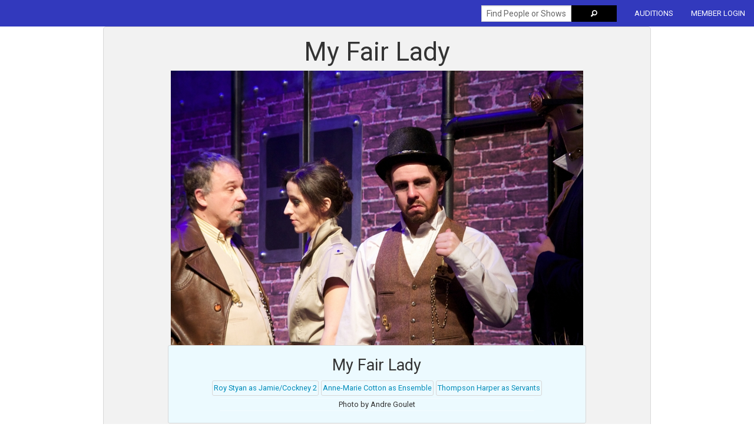

--- FILE ---
content_type: text/html; charset=UTF-8
request_url: https://res.frontrowcentre.ca/photos/14270
body_size: 3056
content:
<!DOCTYPE html><html class='no-js' lang="en"><head><!-- Global site tag (gtag.js) - Google Analytics -->
<script async src="https://www.googletagmanager.com/gtag/js?id=UA-102647097-2"></script>
<script>
  window.dataLayer = window.dataLayer || [];
  function gtag(){dataLayer.push(arguments);}
  gtag('js', new Date());

  gtag('config', 'UA-102647097-2');
</script><meta charset='UTF-8' /><meta name='viewport' content='width=device-width, initial-scale=1.0' /><meta name='google-site-verification' content='UA-102647097-2' /><meta name='description' content=' Front Row Centre Players is Calgary&apos;s Premier Community Musical Theatre Company, presenting Broadway and West End favourites and providing opportunities to learn dance and acting skills through workshops, classes, and courses.' /><meta property="og:site_name" content="Front Row Centre"></meta><meta property="og:type" content="Activity"></meta><meta property="fb:admins" content="682325454"></meta><meta property="og:description" content></meta><meta property="og:title" content="Front Row Centre - My Fair Lady"></meta><meta property="og:image" content="https://res.frontrowcentre.ca/archives/69/hd/IMG_5353.jpg"></meta><title>Front Row Centre - My Fair Lady</title><link rel="stylesheet" type="text/css" href="//fonts.googleapis.com/css?family=Roboto:700,400&amp;amp;subset=latin"/><link rel="stylesheet" type="text/css" href="/css/foundation.css"/><link rel="stylesheet" type="text/css" href="/3rdParty/foundation-icons/foundation-icons.css"/><link rel="stylesheet" type="text/css" href="/css/responsive-tables.css"/><link rel="stylesheet" type="text/css" href="/js/slick/slick.css"/><link rel="stylesheet" type="text/css" href="/js/slick/slick-theme.css"/><link rel="stylesheet" type="text/css" href="/css/main.css?v=1.0"/><link rel="stylesheet" type="text/css" href="//code.jquery.com/ui/1.11.4/themes/smoothness/jquery-ui.css"/><link rel="stylesheet" type="text/css" href="/css/show.css"/><link rel="stylesheet" type="text/css" href="/css/photos.css"/><script type="text/javascript" src="/js/vendor/modernizr.js"></script><script type="text/javascript" src="//code.jquery.com/jquery-1.10.2.js"></script><script type="text/javascript" src="//code.jquery.com/ui/1.11.4/jquery-ui.js"></script><script type="text/javascript" src="/js/slick/slick.min.js"></script><script type="text/javascript" src="/js/responsive-tables.js"></script><script type="text/javascript" src="/3rdParty/md5.js"></script><script type="text/javascript" src="https://kit.fontawesome.com/4bdbdc8d9f.js"></script><script type="text/javascript" src="/3rdParty/ckeditor/ckeditor.js"></script></head><div id='stickyHeader' class='sticky'><nav class='top-bar' data-topbar role="navigation"><ul class='title-area' style="margin-right:-175px;"><li class='name'><h2 class='logoText'><a href="/" target>FRONT ROW CENTRE</a></h2></li><li class='toggle-topbar menu-icon' style="margin-right:175px;"><a href="#" target><span>Menu</span></a></li></ul><section id='top-bar-section' class='top-bar-section' data-options="scrolltop:true"><ul class='left menuAlign'><li class='has-form searchmenu'><div class='row collapse'><div class='columns large-8 small-9'><input id='searchBar' class='searchBar' type="text" value placeholder="Find People or Shows" name="searchBar"/></div><div class='columns large-4 small-3'><a class='alert button expand' href="#" target><i class='fi-magnifying-glass small'></i></a></div></div></li><li class='active'><a href="/auditions" target>AUDITIONS</a></li><li class='active' data-reveal-id="loginModal"><a href="#memberLogin" target>MEMBER LOGIN</a></li></ul><div id='loginModal' class='reveal-modal remove-whitespace' data-reveal="1" data-options="close_on_background_click:false;close_on_esc:false"><div class='row'><div class='large-12 columns auth-plain'><div class='signup-panel left-solid'><p>Members Login <br/>(For Show Participants current and Past)<br/><a class='button alert small' href="https://tickets.frontrowcentre.ca/TheatreManager/162/login" target>Please Click Here for Ticket Login</a></p><form><div class='row collapse'><div class='small-2 columns'><span class='prefix'><i class='fi-torso-female'></i></span></div><div class='small-10 columns'><input id='loginUsername' type="text" value placeholder="Username or Email" name="loginUsername"/><input id='loginRedirect' type="hidden" value="1" placeholder name="loginRedirect"/></div></div><div class='row collapse'><div class='small-2 columns'><span class='prefix'><i class='fi-lock'></i></span></div><div class='small-10 columns'><input id='loginPassword' type="password" value placeholder="Password" name="loginPassword"/></div></div><p id='loginInfo'></p><input id='loginButton' class='button' type="submit" value="Log In" placeholder name="loginButton"/><a class='button' href="/resetpass" target>Forgot Username or Password</a></form></div></div></div></div></section></nav></div><section id='mainSection' class='main' role="main"><div id='mainRow' class='main row'><div id='main' class='columns large-9 large-centered'><div class='panel text-center'><h1 class='titleCaption'>My Fair Lady</h1><div class='gallery'><div id='image' class='image'><a href="/archives/69/IMG_5353.jpg" target><img src="/archives/69/IMG_5353.jpg" alt/></a><div class='panel callout radius'><h3 id='image-title14270' class='image-title' data-photoid="14270" data-type="caption">My Fair Lady</h3><ul id='imageTags14270' class='image-tags'><li class='showphototag' data-tagid="11313"><a href="/person/Roy+Styan" target>Roy Styan as Jamie/Cockney 2</a></li><li class='showphototag' data-tagid="11314"><a href="/person/Anne-Marie+Cotton" target>Anne-Marie Cotton as Ensemble</a></li><li class='showphototag' data-tagid="11315"><a href="/person/Thompson+Harper" target>Thompson Harper as Servants</a></li></ul><p id='photographer14270' class='photographer' data-photoid="14270" data-type="photographer">Photo by Andre Goulet</p></div><ul id='imageTools' class='button-group round' data-equalizer="1"><li><button class='button round flagHide warning' data-photoid="14270" data-direction data-equalizer-watch="1"><i class='far fa-flushed'></i> Hide</button></li></ul><ul class='button-group round'></ul></div></div><div><a class='button split' href="/show/20132014/MyFairLady/photos/64" target>More photos from My Fair Lady<span data-dropdown='tagDrop'></span></a><ul id='tagDrop' class='f-dropdown' data-dropdown-content="1"><li><a href="/person/Roy+Styan/photos/68" target>More photos of Roy Styan</a></li><li><a href="/person/Roy+Styan/photos/show/69/0" target>More photos of Roy Styan as Jamie/Cockney 2 in <i>My Fair Lady</i></a></li><li><a href="/person/Anne-Marie+Cotton/photos/0" target>More photos of Anne-Marie Cotton</a></li><li><a href="/person/Anne-Marie+Cotton/photos/show/69/0" target>More photos of Anne-Marie Cotton as Ensemble in <i>My Fair Lady</i></a></li><li><a href="/person/Thompson+Harper/photos/2" target>More photos of Thompson Harper</a></li><li><a href="/person/Thompson+Harper/photos/show/69/2" target>More photos of Thompson Harper as Servants in <i>My Fair Lady</i></a></li></ul></div><div id='tagModal' class='reveal-modal' data-reveal="1"><div class='row collapse small-11'><input id='tagSearchBar' class='searchBar' type="text" value placeholder="Search for Person to Tag" name="tagSearchBar"/></div><a class='close-reveal-modal'>&#215</a></div></div></div></div></section><script type="text/javascript" src="/js/foundation.min.js"></script><script type="text/javascript" src="/js/foundation/foundation.topbar.js"></script><script type="text/javascript" src="/js/foundation/foundation.tab.js"></script><script type="text/javascript" src="/js/foundation/foundation.accordion.js"></script><script type="text/javascript" src="/js/foundation/foundation.equalizer.js"></script><script type="text/javascript">$(document).foundation();</script><script type="text/javascript" src="/js/bannerscript.js"></script><script type="text/javascript" src="/js/menuSearch.js"></script><script type="text/javascript" src="/js/login.js"></script><script type="text/javascript">            $('#markPhoto').click(function() {
		        var direction = true;
		        var submitFields = {'hidephoto':true,'direction':direction, 'photoid':$(this).data('photoid')};
        		$.post("/actions/editPhoto.php", submitFields, function (data) {
                    $("#background").css('background', 'black');
        		});
	       });</script><script type="text/javascript" src="/js/foundation/foundation.dropdown.js"></script><script type="text/javascript" src="/js/photos.js"></script></html><!--
<hr/>
BELOW THIS POINT DOES NOT FORM PART OF THE SITE AND IS FOR DEVELOPMENT PURPOSES ONLY
<hr/><div style='background-color:white; color:black; width:100%; white-space:pre;'>array(4) {
  ["method"]=>
  string(0) ""
  ["file"]=>
  string(50) "/home/frontrow/members.frontrowcentre.ca/index.php"
  ["line"]=>
  int(51)
  ["time"]=>
  float(0.36747002601624)
}
array(5) {
  ["DB"]=>
  int(1)
  ["Table"]=>
  array(8) {
    ["smweb\Photo"]=>
    int(2)
    ["smweb\PhotoTag"]=>
    int(3)
    ["smweb\Participant"]=>
    int(3)
    ["smweb\Contact"]=>
    int(3)
    ["smweb\ActorInfo"]=>
    int(3)
    ["smweb\Show"]=>
    int(6)
    ["smweb\Season"]=>
    int(6)
    ["smweb\Interest"]=>
    int(3)
  }
  ["Queries"]=>
  int(39)
  ["Repeats"]=>
  int(10)
  ["Page"]=>
  int(1)
}
</div>--><script defer src="https://static.cloudflareinsights.com/beacon.min.js/vcd15cbe7772f49c399c6a5babf22c1241717689176015" integrity="sha512-ZpsOmlRQV6y907TI0dKBHq9Md29nnaEIPlkf84rnaERnq6zvWvPUqr2ft8M1aS28oN72PdrCzSjY4U6VaAw1EQ==" data-cf-beacon='{"version":"2024.11.0","token":"b340b3440759461c9c988b657aaca8a1","r":1,"server_timing":{"name":{"cfCacheStatus":true,"cfEdge":true,"cfExtPri":true,"cfL4":true,"cfOrigin":true,"cfSpeedBrain":true},"location_startswith":null}}' crossorigin="anonymous"></script>


--- FILE ---
content_type: text/html; charset=UTF-8
request_url: https://res.frontrowcentre.ca/actions/AjaxBanner.php?id=0
body_size: -71
content:
{"fileName":"https:\/\/res.frontrowcentre.ca\/images\/banners\/banner38.jpg","showName":"A New Brain (2004)","showLink":"https:\/\/res.frontrowcentre.ca\/show\/20042005\/ANewBrain","photographer":""}

--- FILE ---
content_type: text/html; charset=UTF-8
request_url: https://res.frontrowcentre.ca/actions/AjaxBanner.php?id=undefined
body_size: -132
content:
{"fileName":"https:\/\/res.frontrowcentre.ca\/images\/banners\/banner49.jpg","showName":"Wizard of Oz (2008)","showLink":"https:\/\/res.frontrowcentre.ca\/show\/20072008\/WizardofOz","photographer":"John K. Nairn (Northern Scenic Photography)"}

--- FILE ---
content_type: text/css
request_url: https://res.frontrowcentre.ca/css/main.css?v=1.0
body_size: 2648
content:
.xdebug-var-dump {
	background: white;
}

body
{
	background-color:white;
}
body,button,.button,form .row .postfix-round.row.collapse .postfix,.top-bar-section ul li>a,.pricing-table .title,.pricing-table .price,.tabs dd>a,.tabs .tab-title>a,.side-nav,.side-nav li.active>a:first-child:not(button),.accordion .accordion-navigation>a,.accordion dd>a,h1,h2,h3,h4,h5,h6,.sub-nav dt,.sub-nav dd,.sub-nav li,.label,select
{
	font-family:'Roboto', sans-serif;
}

.addMarginTop {
	margin-top:5px;
}

.showTitle{
	font-style: italic;
}

.background
{
	position:fixed;
	left:0px;
	top:0px;
	width:100%;
	height:100%;
	z-index:-6;
	opacity:0.4;
	background-color:white;
	background-repeat:no-repeat;
	background-position: center top;
	background-size:cover;
	filter: blur(5px);
}

.admin-menu
{
	border: solid red 1px;
}

.uppercase
{
	text-transform:uppercase;
}

.fancy
{
	cursor:default;
	padding-left:3px;
	width:100%;
	border-bottom: 2px #CCCCCC solid;
	font-weight:normal; 
	font-variant:small-caps;
	text-transform:capitalize;
	text-shadow: 0.1em 0.1em 0.2em #BBBBBB;
	text-align:left;
	vertical-align:top;
	background: linear-gradient(to right, rgba(68,68,136,0.2), rgba(204,204,204,0));
	transition-property:width;
	transition-duration: 3s; 
	transition-timing-function: ease-out;
}

#slickSlider .slick-slide {
	height: auto;
}

.featured .slick-center
{
	box-shadow: 0 0 10px #000000;
	z-index:5;
}

.featured .slick-slide
{
	width:200px;
	height:500px;
	padding-bottom:35px;
	overflow:hidden;
}

.main
{
	width:100%;
	max-width:none;
}

.season a
{
	display:block;
	text-align:center;
	background-color: rgba(0,0,50,0.3);
}

.season h4
{
	margin-bottom: 0px;
	color:#BBBBBB;
}

.season:hover h4
{
	color:#8888BB;
}


.season .hideable
{
	display:none;
	vertical-align:top;
	text-align:left;
	width:70%;
}

span.hidemed
{
	display:none;
}

.season p
{
	font-size:0.67em;
	margin-bottom: 0px;
}

@media only screen and (min-width: 120em)
{
	.season p
	{
		font-size:0.8em;
	}
}

@media only screen and (min-width: 88.35em)
{
	.season .hideable
	{
		display:inline-block;
	}
	span.hidemed
	{
		display:inline;
	}
	.season a
	{
		text-align:left;
	}
	.poster a
	{
		text-align:center;
	}
	
}
.season h1
{
	display:none
}
@media only screen and (min-width: 68.45em)
{
	.season h1
	{
		display:block;
	}
}


.searchmenu {
	min-width: 260px;
}

@media only screen and (min-width: 40em) and (max-width: 76em)
{
	.searchmenu {
		margin-right: 0px;
		padding-right: 0px !important;
	}
	.searchmenu #searchBar
	{
		display:none;
	}
	
	.searchmenu.open #searchBar, .searchmenu:hover #searchBar, .ui-autocomplete:hover #searchBar
	{
		display:inline-block;
		z-index:100 !important;
	}
	
	.searchmenu .button {
		height: 100%;
		top: 0;
	}
	.searchmenu i {
		font-size: 1.75rem;
	}
}

.season img
{
}

.panel
{
	border-radius:5px;
	margin-bottom: 1.25rem !important;
}

.white
{
	color: #888888;/*Not really white obviously*/
}

.banner
{
	display:none;
	height:25vh; 
	background-repeat: no-repeat; 
	background-position:center top;
    background-size: cover;
}
#bannerwrap
{
	height: 25vh;
	position:relative;
}
.logo
{
	overflow:visible;
	position:relative;
	top:-48px;
	transition: visibility 2s ease-out, opacity 2s ease-out;
	opacity: 1;
	visibility:visible;
	z-index:99 !important;
}
.fixed .logo
{
	visibility:hidden;
	opacity: 0;
}

.logoText {
	transition: visibility 2s ease-in, opacity 2s ease-in;
	visibility:hidden;
	display:block !important;
	opacity: 0;
	font-family: 'Arial Narrow' !important;
	font-size: 16px !important;
	letter-spacing: 0.2px;
	position:absolute;
	top:-1.5px;
	left: 1.5px;
	width: 250px !important;
	z-index: 99 !important;
	white-space: nowrap;
}

.fixed .logoText
{
	visibility:visible;
	opacity: 1;
	
}
@media (max-width:40em) {
	.logoText {
		visibility:visible;
		opacity: 1;
	}
	
	.logo {
		visibility:hidden;
		opacity: 0;
	}
}

.logospacer
{
	width:175px;
}

img.logo
{
	height:auto;
	width:175px;
	max-width:175px;
}

#header {
	position:relative;
	height: 25vh;
}
.sociallinks
{
	position:absolute;
	bottom:40px;
	right:5px;
	height:0px;
	overflow:visible;
}

.sociallinks a
{
	display:block;
	float:right;
	border-radius:5px;
	margin:0px 3px 0px 3px;
}
.sociallinks a:hover
{
	box-shadow: 0 0 10px #EEEEFF;
	background: rgba(238,238,255,0.5);
}


.opaque-60
{
	opacity:0.6;
}
.opaque-60:hover
{
	opacity:1;
}

              
/* Styles for signup panels */
.auth-plain {
  padding-right: 0px;
  padding-left: 0px;
  padding-top: 0px;
}

.left-solid {
margin-top: 0px;
margin-bottom: 0px;
}

.signup-panel {
  border-radius: 5px;
  padding: 15px;
  margin-top: 30px;
  margin-bottom: 30px;
  background: #fff;
}

.signup-panel a{
  color: #fff;
}

.signup-panel i {
  font-size: 30px;
  line-height: 50px;
  color: #999;
}
.signup-panel form input, .signup-panel form span {
  height: 50px;
}
.signup-panel .welcome {
  font-size: 26px;
  text-align: center;
  margin-left: 0;
}
.signup-panel p {
  font-size: 13px;
  font-weight: 200;
  text-align: center;
}
.signup-panel .button {
  margin-left: 35%;
}

.newusers {
  background: #fff;
}             


.full-width {
  max-width: 1400px;
}

.footer {
  background-color: rgba(41,128,185,0.5);
  padding: 2rem 4rem;
  text-align: center;
  color: #fff;
}


.footer h4 {
  color: #fff;
  font-size: 1em;
  font-weight: 400;
  text-transform: uppercase;
  margin-top: 2.5rem;
  margin-bottom: 10px;
}
.footer p, .footer a {
  font-weight: 300;
  font-size: 12px;
  color: #fff;
}

@media only screen and (min-width: 40.063em) {
  .footer .columns:nth-child(n+2) {
    border-left: 1px solid #b3b3b3;
    min-height: 280px;
  }
}
.footer-links {
  list-style-type: none;
}
.footer-links li {
  margin-top: .5em;
}
   
   
 ul.shownav
{
	background: rgba(75,75,100,0.8);
	color:black;
	border-radius:5px;
	margin-bottom: 10px;
}

.shownav li
{
	margin-top:0px;
	margin-bottom:0px;
	border-bottom: solid 1px rgba(0,0,0,0.3);
}

.shownav .inactive a, .shownav .inactive a:link
{
	background: rgba(100,100,100,0.5);
	font-size: 1.25em;
	text-align:center;
}
.shownav .active a, shownav .active a:link
{
	background: rgba(75,75,100,0.9);	
	font-size: 1em;
	text-align:center;
}

.shownav .nobg
{
	background:none;
}

.promovideo
{
	display:block;
	margin:auto;
	max-width:560px; 
	width:100%;
	height:315px;
}

.slickpicimg {
	height: initial;
}
.slickpicimg a
{
	margin: 3px;
	padding: 3px;
	border: 1px solid #000000;	
	border-radius:5px;
	box-shadow: 2px 2px 5px black;
	height:150px;
	display:block;
	background-repeat:no-repeat;
	background-position: top center;
	background-size:cover;
	text-align:center;
}

.clearing-caption, .panel .clearing-caption
{
	color:#BBBBBB;
}

#bannerphoto {
	font-size: 75%;
}

.menuThumb {
	width:initial;
	max-width: 60px;
	max-height: 45px;
	margin-right: 10px;
}

.showTopMenu p {
	display:inline-block;
	text-align:left;
	max-width:400px;
	min-width:200px;
	white-space: normal;
	margin-bottom: 0px;
	margin-top: 0px;
	vertical-align:middle;
	padding-right: 15px;
	line-height: 45px;
}
@media (min-width:40em) {
	.menuAlign {
		float: none !important;
		position:absolute;
		right: 0px;
		margin-left:175px;
	}
}
@media (max-width:900px) {
	.top-bar .toggle-topbar {
		display:list-item;
	}
	.top-bar:before, .top-bar:after {
    	display: none;
	}
}

/*  .panel h1, .panel h2, .panel h3, .panel h4, .panel h5, .panel h6 {
    line-height: 1;
    margin-bottom: 1rem;
    }
 */   
    
 .reveal-modal-bg {
 	background: rgba(0,0,0,1);
 	position: fixed;
 }
 
 /* Email Signup */
 
 	div.greyout {
		width: 100%;
		height: 100%;
		position: absolute;
		font-size: 16px;
		font-family: Roboto;
		left: 0px;
		top: 0px;
		z-index: 1000000000;
		background-color: rgba(0,0,0,0.9);
		text-align:center;
		display:none;
		padding-top:15%;
	}
	.greyout .emailForm_curpro {
		background-color: black;
		color: white;
		width: 40%;
		display:inline-block;
		padding-top: 15px;
		pading-bottom: 15px;
		border-radius:2px;
	}
	.greyout .emailForm_curpro input {
		width: 95%;
		margin: 2.5%;
	}
	.greyout .emailForm_curpro label{
		display:block;
	}
	.showEmailSignup {
		display:block;
		height: 30px;
		width: 30px;
		padding: 0px 3px 0px 5px;
		background-color: #FFE0B0;
		border-radius:13px;
		text-align:center;
		color: black !important;
		cursor:pointer;
		transition: width 2s;
	}
	.showEmailSignup i {
		font-size: 20px;
		vertical-align:middle;
	}
	.showEmailSignup span {
		display:inline-block;
		width: 0px;
		overflow:hidden;
		white-space:nowrap;
		transition: width 2s;
		font-family:Roboto;
		font-size: 14px;
		margin-top:-4px;
		padding-left:2px;
		vertical-align:middle;
		font-weight: bold;
	}
	
	.showEmailSignup:hover {
		width: 133px;
	}
	.showEmailSignup:hover span {
		width: 102px;
	}
	
	.nowrap {
		white-space:nowrap;
	}
	
	.inline {
	 	display:inline !important;
	 }
	 
	 
.missionblock {
	text-align:center;
}

.missionblock p {
	display:inline-block;
	width: 15%;
	text-align:center;
	vertical-align: middle;
	font-size:150%;
	}

.conduct
{
	text-align:center;
	border-bottom:solid #888888 1px;
	width:75%;
	margin-right:auto;
	margin-left:auto;
}
.tiny-x {
	padding: 2px 5px;
	margin-bottom: 0px;
	margin-left: 15px;
	font-size:0.7em;
}

--- FILE ---
content_type: text/css
request_url: https://res.frontrowcentre.ca/css/show.css
body_size: 85
content:
@CHARSET "UTF-8";

.width-100 {
	width: 100%;
}

#posterTop {
	position: relative;
	width: 100%;
	height: 455px;
	text-align: center;
	overflow: hidden;
}

.posterBG {
	display: inline-block;
	max-width: none;
	width: auto;
	height: 455px;
}

.posterFront, .homeShow img.posterFront {
	position: relative;
	display: inline-block;
	top: -440px;
}

#player, #posterTop {
	margin-bottom: 20px;
}

.showquote {
	font-weight:bold;
	font-style: italic;
	font-size: 115%;
	color: #BDD6EE;
}
.showquote.right {
	float:none !important;
	text-align:right;
}



.showblurb {
	text-align:center;
	font-size: 0.75em;
}

.billings {
	text-align:center;
	margin-top: 10px;
	margin-bottom: 10px;
}

.creditBilling {
	list-style-type: none;
	margin-bottom: 10px;
}

.creditBilling li {
	display:inline-block;
	padding:0px 2px;
}
.creditBilling li::after {
	content: " · ";
}
.creditBilling li:last-child::after {
	content: "";
}

--- FILE ---
content_type: text/css
request_url: https://res.frontrowcentre.ca/css/photos.css
body_size: 1094
content:
.slick-gallery, .gallery {
	margin-left: auto;
	margin-right: auto;
	width: 80%;
}
.slick-gallery .slick-slide {
	height: auto;
}
.slick-gallery .image, .gallery .image {
	text-align: center;
}
.slick-gallery .slick-prev:before, .slick-gallery .slick-next:before {
	color: black;
}

#thumbnails ul li.th {
	height: 200px;
	background-repeat: no-repeat;
	background-size: cover; 
	cursor: pointer;
}
#thumbnails ul li.th.disabled {
	cursor: default;
}

.slick-gallery .image img {
	display: inline-block;
}

.photographer
{
	width: 80%;
	margin: 2px auto 2px auto;
	font-size: 0.8em;
	border-top: solid 1px rgba(255,255,255,0.5);
	border-bottom: solid 1px rgba(255,255,255,0.5);
}

.showphototag
{
	position:relative;
	display:inline-block;
	vertical-align:middle;
	text-decoration:none;
	text-align:center;
	margin:auto;
	font-size: 0.6em;
	
	border-radius: 3px;
	border: solid 1px rgb(216,216,216);
	padding: 2px;
	margin: 2px;
	}
a.showphototag:active, .showphototag:hover, a.showphototag:hover
{
	color:#44AA44;
}

.image-tags
{
	max-width:700px;
	margin:auto;
}


div.content {
}

div.content a, div.navigation a {
	text-decoration: none;
}
div.content a:hover, div.content a:active {
	text-decoration: underline;
}

div.controls {
	margin-top: 5px;
	height: 23px;
}
div.controls a {
	padding: 5px;
}
div.ss-controls {
	float: left;
}
div.nav-controls {
	float: right;
}

div.slideshow-container,
div.loader,
div.slideshow a.advance-link {
	width: 100%; 
}

.slideshow-container.img
{
	width: 100%;
	max-width: 700px;  /* Defined for FRC as the size of our images*/
	max-height: 700px;
}

div.loader {
	position: absolute;
	top: 0;
	left: 0;
	background-image: url('loader.gif');
	background-repeat: no-repeat;
	background-position: center;
}
div.slideshow span.image-wrapper {
	display: block;
	position: relative;
	border: solid 1px rgba(0,0,0,0);
}

div.slideshow a.advance-link {
	display: block;
	position:relative;
	text-align: center;
}

div.slideshow a.advance-link:hover,
div.slideshow a.advance-link:active,
div.slideshow a.advance-link:visited {
	text-decoration: none;
}
div.slideshow a.advance-link:focus {
	outline: none;
}

div.slideshow img {
	border-style: solid;
	border-width: 1px;
	display:block;
	position:relative;
	margin: 0 auto 0 auto;
}
span.image-caption {
	display:block;
	position:relative;
	width:100%;
}
div.caption-container{
	width:100%;
}
div.caption {
	padding: 0 12px;
	text-align:center;
	width:100%;
	background: rgba(50,50,50,0.8);
	border-radius: 15px;
	margin: 15px auto 15px auto;
	
}

div.image-title {
	font-weight: bold;
	font-size: 1.4em;
}
div.image-desc {
	line-height: 1.3em;
	padding-top: 12px;
}
div.download {
	margin-top: 8px;
}
div.photo-index {
	padding: 0 12px;
}
div.navigation {
}


ul.thumbs {
	margin: 0;
	padding: 0;
}
ul.thumbs li {
	display:inline-block;
	padding: 0;
	margin: 0.2%;
	list-style: none;
	width: 13%;
}
@media only screen and (min-width: 64.063em)
{
	ul.thumbs li {
	width: 7.25%;
	}
	
	.showphototag
	{
		font-size: 0.8em;
	}
}

a.thumb {
	padding: 1px;
	display: block;
}
a.thumb:focus {
	outline: none;
}
ul.thumbs img {
	border: none;
	display: block;
}
div.pagination {
}
div.pagination a, div.pagination span.current, div.pagination span.ellipsis {
	position: relative;
	display: inline-block;
	margin-right: 2px;
	padding: 4px 7px 2px 7px;
	border: 1px solid #ccc;
}
div.pagination a:hover {
	text-decoration: none;
}
div.pagination span.current {
	font-weight: bold;
}
div.pagination span.ellipsis {
	border: none;
	padding: 5px 0 3px 2px;
}

div.gallery-gutter {
	clear: both;
	padding-bottom: 20px;
}

div.caption-container {
	color: #eee;
}
div.image-title {
	font-weight: bold;
	font-size: 1.4em;
}
div.image-desc {
	line-height: 1.3em;
	padding-top: 12px;
}
div.download {
	margin-top: 8px;
}
div.photo-index {
	color: #888;
}
div.navigation a.prev {
	background-image: url(prevPageArrowWhite.gif);
}
div.navigation a.next {
	background-image: url(nextPageArrowWhite.gif);
}
div.loader {
	background-image: url(loaderWhite.gif);
}
div.slideshow img {
	border-color: #333;
}

div.pagination a:hover {
	background-color: #111;
}
div.pagination span.current {
	background-color: #fff;
	border-color: #fff;
	color: #000;
}

ul.thumbs a.thumb, ul.thumbs li.selected a.thumb {
	display:inline-block;
	background-repeat:no-repeat;
	background-position: top center;
	background-size:cover;
	width:100%;
	height:75px;
}

ul.thumbs li.selected a.thumb {
	box-shadow: inset 0 0 15px #fff, 2px 2px 5px black;
}

.showphototag .button {
	padding: 2px 5px;
	margin-bottom: 0px;
	margin-left: 15px;
	font-size:0.7em;
}

#imageTools button, #imageTools .button {
	margin-bottom: 5px;
	margin-top: 5px;
}
#imageTools li {
	max-width: 30%;
}

.ui-autocomplete {
	z-index: 1006;
}

.thumbnails li {
	position:relative;
}
.thumbnails input {
	position:absolute;
	display:inline-block;
	top: 5px;
	right: 5px;
	width: 10px;
	height: 10px;
}

--- FILE ---
content_type: text/javascript
request_url: https://res.frontrowcentre.ca/js/photos.js
body_size: 1504
content:
function attachClickEvents() {
	$(".showphototag .button").off( "click", "**" );
	$("button.flagHide").off( "click", "**" );
	$("button.flagDelete").off( "click", "**" );
	$("button.rotate-left").off( "click", "**" );
	$("button.rotate-right").off( "click", "**" );
	$("button.deletePhoto").off( "click", "**" );
	
	$(".showphototag .button").click(function() {
		var tagID = $(this).data('tagid');
		var submitFields = {'deleteTag':tagID};
		var ele = $(this);
		$.post("/actions/tagPhoto.php", submitFields, function (data) {
			data = JSON.parse(data);
			if(data.success) {
				ele.parent().remove();
			}
			else {
				failResponse(data);
			}
		});
	});
	
	$("button.flagHide").click(function() {
		var direction = !Boolean($(this).data('direction'));
		if(!direction || confirm("This will stop the photo from showing on front pages but it will still show here.")) {
			var submitFields = {'hidephoto':true,'direction':direction, 'photoid':$(this).data('photoid')};
			var buttonDOM = this;
			$.post("/actions/editPhoto.php", submitFields, function (data) {
				data = JSON.parse(data);
				if(data.success) {
					if(direction) {
						var buttonText = "<i class='far fa-flushed' aria-hidden='true'></i> Unhide";
						$(buttonDOM).removeClass("warning");
					}
					else {
						var buttonText = "<i class='far fa-flushed' aria-hidden='true'></i> Hide"
						$(buttonDOM).addClass("warning");
					}
					$(buttonDOM).html(buttonText);
					$(buttonDOM).data("direction", direction);
				}
				else {
					failResponse(data);
				}
			});
		}
	});
	
	$("button.flagDelete").click(function() {
		if(confirm("This will hide the photo and request deletion.  It will show here until deleted by an admin.")) {
			var direction = !Boolean($(this).data('direction'));
			var submitFields = {'flagdeletephoto':true,'direction':direction, 'photoid':$(this).data('photoid')};
			var buttonDOM = this;
			$.post("/actions/editPhoto.php", submitFields, function (data) {
				data = JSON.parse(data);
				if(data.success) {
					if(direction) {
						var buttonText = "<i class='fi-trash' aria-hidden='true'></i> Clear request for Deletion";
						$(buttonDOM).removeClass("alert");
					}
					else {
						var buttonText = "<i class='fi-trash' aria-hidden='true'></i> Request Deletion"
						$(buttonDOM).addClass("alert");
					}
					$(buttonDOM).html(buttonText);
					$(buttonDOM).data("direction", direction);
				}
				else {
					failResponse(data);
				}
			});
		}
	});
	
	$("button.deletePhoto").click(function() {
		var redirectLink = $(this).data('showpagelink');	
		if(confirm("This will delete the photo and all associated captions and tags and cannot be undone.")) {
			var submitFields = {'deletephoto':true, 'photoid':$(this).data('photoid')};
			$.post("/actions/editPhoto.php", submitFields, function (data) {
				data = JSON.parse(data);
				if(data.success) {
					alert('Deleted successfully, this page will redirect.');
					window.location.replace(redirectLink);
				}
				else {
					failResponse(data);
				}
			});
		}
	});
	
	$("button.rotate-left").click(function() {
		var direction = -90;
		rotateResponse($(this).data('photoid'), direction);
	});
	
	$("button.rotate-right").click(function() {
		var direction = 90;
		rotateResponse($(this).data('photoid'), direction);
	});
}
attachClickEvents();

function rotateResponse(photoid,direction) {
	var submitFields = {'rotatephoto':true,'direction':direction, 'photoid':photoid};
	$.post("/actions/editPhoto.php", submitFields, function (data) {
		data = JSON.parse(data);
		if(data.success) {
			$("#image img").attr("src",$("#image img").attr("src") + "?" + new Date().getTime());
			$(".image.slick-active img").attr("src",$(".image.slick-active img").attr("src") + "?" + new Date().getTime());
		}
		else {
			failResponse(data);
		}
	});	
}


function failResponse(data) {
	if(data.failure) {
		var reason = data.reason;
	}
	else {
		var reason = "Unknown reason";
	}
	alert('There was an error making this change (' + reason + ").");
}

$(".tagModalReveal").click(function() {
	var photoid = $(this).data('photoid');
	$("#tagModal").data('photoid', photoid);
	$("#tagSearchBar").data('filter', $(this).data('showid'));
	var dataSource = "/actions/menuSearch.php?filter=" + $(this).data('showid');
	$( "#tagSearchBar" ).autocomplete({
		source: dataSource,
		minLength: 3,
		select: function( event, ui ) {
			addtag(photoid, ui.item.participantid);
			$("#tagSearchBar").val("");
			$("#tagModal").foundation("reveal", "close");
			$(".reveal-modal-bg").hide();
		}
	})
	.autocomplete( "instance" )._renderItem = function( ul, item ) {
		var li = $( "<li>" )
		.append( "<a>");
		if(item.img!=null)
			li.append("<img style='height:45px;margin-right:7px;' src='" + decodeURIComponent(item.img) + "'/>");
		li.append( decodeURIComponent(item.label) + "</a>" );
		li.appendTo( ul );
		return li;
	};
	$("#tagSearchBar").val("");
	$(document).on('opened.fndtn.reveal', '[data-reveal]', function () {
		var modal = $(this);
		window['tagSearchBar'].focus();
	});
});

function addtag(photoid,participantid) {
	var submitFields = {'addTag':true,'photoid':photoid, 'participantid':participantid};
	$.post("/actions/tagPhoto.php", submitFields, function (data) {
		data = JSON.parse(data);
		if(data.success) {
			$("#imageTags" + photoid).append(data.newtag);
			$(".showphototag .button").click(function() {
				var tagID = $(this).data('tagid');
				var submitFields = {'deleteTag':tagID};
				var ele = $(this);
				$.post("/actions/tagPhoto.php", submitFields, function (data) {
					data = JSON.parse(data);
					if(data.success) {
						ele.parent().remove();
					}
					else {
						failResponse(data);
					}
				});
			});
		}
		else {
			failResponse(data);
		}
	});
}

$( function() {
    $( ".sortable" ).sortable({
    	  update: function( event, ui ) {
    		  var data = new Array();
    		  $(ui.item).parent().children().each(function() {
    			  data.push($(this).data('tagid'));
    		  });
    		  var submitFields = {'sort':true, 'data':data};
    		  $.post("/actions/tagPhoto.php", submitFields, function (data) {
					data = JSON.parse(data);
					if(!data.success) {
						failResponse(data);
					}
				});
    	  }
    });
});


	CKEDITOR.on( 'instanceCreated', function( evt ) {
	    var editor = evt.editor;
		editor.config.title = "Click to Edit";
	    editor.on( 'blur', function() {
			saveStuff(editor.element, editor.getData());
		});
	});


function saveStuff(editor, data) {
	var type = editor.data('type');
	var submitFields = {'photoid':editor.data('photoid')};
	submitFields[type] = data;
	$.post("/actions/editPhoto.php", submitFields, function (data) {
		data = JSON.parse(data);
		if(!data.success) {
			failResponse(data);
		}
		else {
			$(editor)[0]["$"].innerText = data.newdata;
			if(type=="caption") {
				$("h1.titleCaption").text(data.newdata);
			}
		}
	});
}

--- FILE ---
content_type: text/javascript
request_url: https://res.frontrowcentre.ca/js/login.js
body_size: 271
content:
var test = 12;

$('#loginButton').click(function(event) {
	event.preventDefault();
	$(this).addClass("disabled");
	$(this).text("Logging In...")
	var user = $("#loginUsername").val();
	var pw = md5($("#loginPassword").val());
	var r = $('#loginRedirect').val();
	var a ={username:user, password:pw, redirect:r};
	$.post( "/actions/login.php", a, function(data) {
		var json = JSON.parse(data);
		if(json.response=='LoggedIn' && json.redirect=="0" && r==1) {
			$('#loginInfo').text("Login Successful")
			setTimeout(window.location.reload(false), 5000);
		}
		else if(json.response=='LoggedIn' && json.redirect=="0" && r==2) {
			$('#loginInfo').text("Login Successful")
			$("#loginUsername").val("");
			$("#loginPassword").val("");
			setTimeout($('#loginModal').foundation('reveal', 'close'), 5000);
		}
		else if(json.response=='LoggedIn') {
			$('#loginInfo').text("Login Successful")
			setTimeout(window.location.replace(json.redirect), 5000);
		}
		else {
			$('#loginInfo').text("Sorry, invalid username or password.")
			$('#loginButton').removeClass("disabled");
			$('#loginButton').text("Log In")
		}
	});
	
});

$('a[href*="#logout"]').click(function(event) {
	event.preventDefault();
	$.post( "/actions/login.php", {logout:1}, function(data) {
		window.location.replace("/");
	})
})

function checkLogin() {
	var r = $('#loginRedirect').val();
	if(r == 2) {
		$.ajax('/actions/logincheck.php').done(function(data) {
			if(data=="Fail") {
				$('#loginModal').foundation('reveal', 'open');
			}
			else {
				window.setTimeout(checkLogin, 30000);
			}
		});
	}
}

window.setTimeout(checkLogin, 30000);

--- FILE ---
content_type: text/javascript
request_url: https://res.frontrowcentre.ca/js/bannerscript.js
body_size: 652
content:
/**
 * 
 */

/*Deal with hidden tab issue*/

  var hidden = "hidden";
  var hiddenFlag = false;
  // Standards:
  if (hidden in document)
    document.addEventListener("visibilitychange", onchange);
  else if ((hidden = "mozHidden") in document)
    document.addEventListener("mozvisibilitychange", onchange);
  else if ((hidden = "webkitHidden") in document)
    document.addEventListener("webkitvisibilitychange", onchange);
  else if ((hidden = "msHidden") in document)
    document.addEventListener("msvisibilitychange", onchange);
  // IE 9 and lower:
  else if ("onfocusin" in document)
    document.onfocusin = document.onfocusout = onchange;
  // All others:
  else
    window.onpageshow = window.onpagehide
    = window.onfocus = window.onblur = onchange;

  function onchange (evt) {
    var v = "visible", h = "hidden",
        evtMap = {
          focus:v, focusin:v, pageshow:v, blur:h, focusout:h, pagehide:h
        };

    evt = evt || window.event;
    if (evt.type in evtMap)
      document.body.className = evtMap[evt.type];
    else{
      document.body.className = this[hidden] ? "hidden" : "visible";
      if(!(hiddenFlag = this[hidden])) {
    	  var t=setTimeout("fadeBanner()",interval); 
      }
      
    }
  }

  // set the initial state (but only if browser supports the Page Visibility API)
  if( document[hidden] !== undefined )
    onchange({type: document[hidden] ? "blur" : "focus"});



var id = 0;
if($("#showIDforbanner").text()) {
	id = parseInt($("#showIDforbanner").text());
}
var next = {'id':id}
var firstflag = true;
var interval = 30000; //interval between banners in ms

function getBanner() {
	$.ajax({
		url: "/actions/AjaxBanner.php",
		data: "id=" + next.id,
		dataType: "json"
		})
		.done(function(data) {
			if(firstflag) {
				next = data;
				firstflag = false;
				getBanner();
			}
			else {
				changeBanner();
			}
			next = data;
			$("#bannerpreload").attr("src", data.fileName);
		});
}

function changeBanner() {
	$("#bannerlink").html(next.showName);
	$("#bannerlink").attr('href',next.showLink);
	if(next.photographer!="") {
		$("#bannerphoto").html("<br/>Photo by " + next.photographer);
	}
	else {
		$("#bannerphoto").html("");
	}
	$("#bannerdiv").css("backgroundImage", "url('"+next.fileName+"')");
	$("#bannerdiv").fadeIn(1000);
}

function fadeBanner()
{	
	$('#bannerdiv').fadeOut({
		duration:1000, 
		easing:"swing", 
		}).promise().done(function() {
		getBanner();
	});
	if(!hiddenFlag) {
		var t=setTimeout("fadeBanner()",interval);
	}
}

getBanner();

var t=setTimeout("fadeBanner()",interval);



--- FILE ---
content_type: text/javascript
request_url: https://res.frontrowcentre.ca/js/menuSearch.js
body_size: 23
content:
$(function() {
	if($(this).data('filter')) {
		var dataSource = "/actions/menuSearch.php?filter=" + $(this).data(filter);
	}
	else {
		var dataSource = "/actions/menuSearch.php";
	}

	$( "#searchBar" ).autocomplete({
			source: dataSource,
			minLength: 3,
			select: function( event, ui ) {
				window.location = ui.item.url;
			}
		})
		.autocomplete( "instance" )._renderItem = function( ul, item ) {
			var li = $( "<li>" )
			.append( "<a>");
			if(item.img!=null)
				li.append("<img style='height:45px;margin-right:7px;' src='" + decodeURIComponent(item.img) + "'/>");
			li.append( decodeURIComponent(item.label) + "</a>" );
			li.appendTo( ul );
			return li;
		}
});

$('.searchmenu a.button').click(function() {
		window.location = "/search/" + $("#searchBar").val();
});

$('.searchmenu').click(function() {
	$(this).addClass('open');
})